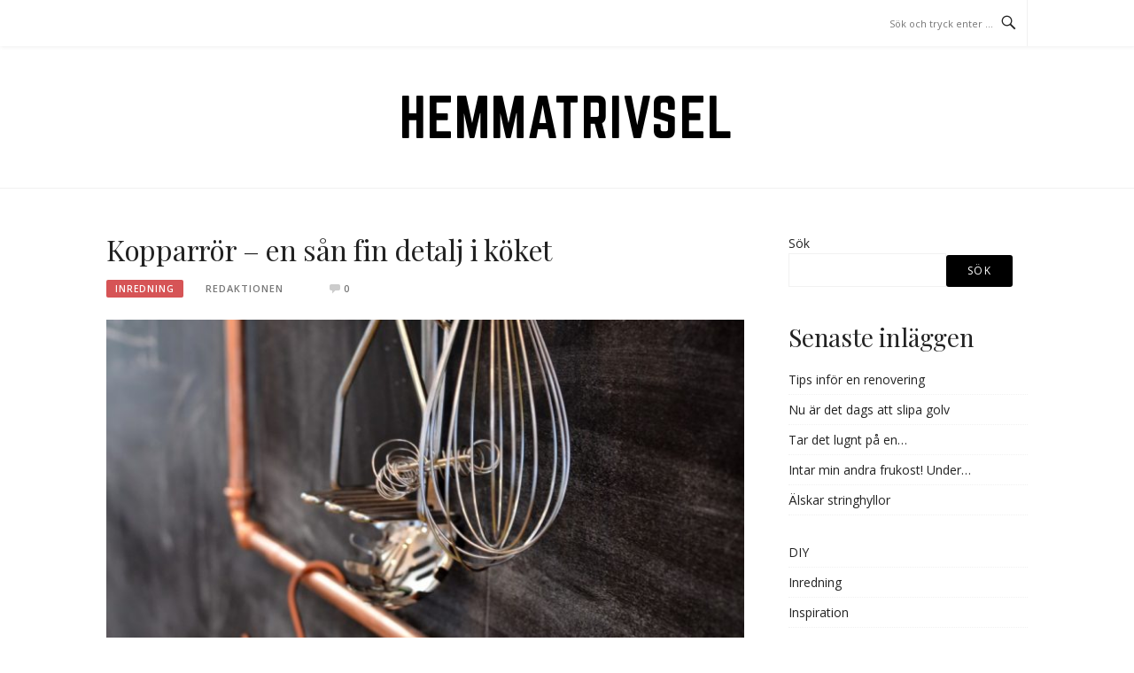

--- FILE ---
content_type: text/html; charset=UTF-8
request_url: https://www.hemmatrivsel.se/kopparror-en-san-fin-detalj-i-koket/
body_size: 5681
content:
<!DOCTYPE html>
<html lang="sv-SE">
<head>
<meta charset="UTF-8">
<meta name="viewport" content="width=device-width, initial-scale=1">
<link rel="profile" href="http://gmpg.org/xfn/11">
<link rel="pingback" href="https://www.hemmatrivsel.se/xmlrpc.php">

<title>Kopparrör – en sån fin detalj i köket &#8211; Hemmatrivsel</title>
<meta name='robots' content='max-image-preview:large' />
<link rel='dns-prefetch' href='//www.hemmatrivsel.se' />
<link rel='dns-prefetch' href='//fonts.googleapis.com' />
<link rel="alternate" type="application/rss+xml" title="Hemmatrivsel &raquo; Webbflöde" href="https://www.hemmatrivsel.se/feed/" />
<link rel="alternate" type="application/rss+xml" title="Hemmatrivsel &raquo; kommentarsflöde" href="https://www.hemmatrivsel.se/comments/feed/" />
<link rel="alternate" type="application/rss+xml" title="Hemmatrivsel &raquo; Kopparrör – en sån fin detalj i köket kommentarsflöde" href="https://www.hemmatrivsel.se/kopparror-en-san-fin-detalj-i-koket/feed/" />
<script type="text/javascript">
window._wpemojiSettings = {"baseUrl":"https:\/\/s.w.org\/images\/core\/emoji\/14.0.0\/72x72\/","ext":".png","svgUrl":"https:\/\/s.w.org\/images\/core\/emoji\/14.0.0\/svg\/","svgExt":".svg","source":{"concatemoji":"https:\/\/www.hemmatrivsel.se\/wp-includes\/js\/wp-emoji-release.min.js?ver=6.1.1"}};
/*! This file is auto-generated */
!function(e,a,t){var n,r,o,i=a.createElement("canvas"),p=i.getContext&&i.getContext("2d");function s(e,t){var a=String.fromCharCode,e=(p.clearRect(0,0,i.width,i.height),p.fillText(a.apply(this,e),0,0),i.toDataURL());return p.clearRect(0,0,i.width,i.height),p.fillText(a.apply(this,t),0,0),e===i.toDataURL()}function c(e){var t=a.createElement("script");t.src=e,t.defer=t.type="text/javascript",a.getElementsByTagName("head")[0].appendChild(t)}for(o=Array("flag","emoji"),t.supports={everything:!0,everythingExceptFlag:!0},r=0;r<o.length;r++)t.supports[o[r]]=function(e){if(p&&p.fillText)switch(p.textBaseline="top",p.font="600 32px Arial",e){case"flag":return s([127987,65039,8205,9895,65039],[127987,65039,8203,9895,65039])?!1:!s([55356,56826,55356,56819],[55356,56826,8203,55356,56819])&&!s([55356,57332,56128,56423,56128,56418,56128,56421,56128,56430,56128,56423,56128,56447],[55356,57332,8203,56128,56423,8203,56128,56418,8203,56128,56421,8203,56128,56430,8203,56128,56423,8203,56128,56447]);case"emoji":return!s([129777,127995,8205,129778,127999],[129777,127995,8203,129778,127999])}return!1}(o[r]),t.supports.everything=t.supports.everything&&t.supports[o[r]],"flag"!==o[r]&&(t.supports.everythingExceptFlag=t.supports.everythingExceptFlag&&t.supports[o[r]]);t.supports.everythingExceptFlag=t.supports.everythingExceptFlag&&!t.supports.flag,t.DOMReady=!1,t.readyCallback=function(){t.DOMReady=!0},t.supports.everything||(n=function(){t.readyCallback()},a.addEventListener?(a.addEventListener("DOMContentLoaded",n,!1),e.addEventListener("load",n,!1)):(e.attachEvent("onload",n),a.attachEvent("onreadystatechange",function(){"complete"===a.readyState&&t.readyCallback()})),(e=t.source||{}).concatemoji?c(e.concatemoji):e.wpemoji&&e.twemoji&&(c(e.twemoji),c(e.wpemoji)))}(window,document,window._wpemojiSettings);
</script>
<style type="text/css">
img.wp-smiley,
img.emoji {
	display: inline !important;
	border: none !important;
	box-shadow: none !important;
	height: 1em !important;
	width: 1em !important;
	margin: 0 0.07em !important;
	vertical-align: -0.1em !important;
	background: none !important;
	padding: 0 !important;
}
</style>
	<link rel='stylesheet' id='boston-fonts-css' href='https://fonts.googleapis.com/css?family=Open+Sans%3A300%2C300i%2C400%2C400i%2C600%2C600i%2C700%2C700i%7CPlayfair+Display%3A400%2C400i%2C700%2C700i&#038;subset=latin%2Clatin-ext' type='text/css' media='all' />
<link rel='stylesheet' id='boston-style-css' href='https://www.hemmatrivsel.se/wp-content/themes/boston/style.css?ver=1.1.3' type='text/css' media='all' />
<link rel='stylesheet' id='genericons-css' href='https://www.hemmatrivsel.se/wp-content/themes/boston/assets/fonts/genericons/genericons.css?ver=1.1.3' type='text/css' media='all' />
<link rel='stylesheet' id='boston-norwester-font-css' href='https://www.hemmatrivsel.se/wp-content/themes/boston/assets/css/font-norwester.css?ver=1.1.3' type='text/css' media='all' />
<script type='text/javascript' src='https://www.hemmatrivsel.se/wp-includes/js/jquery/jquery.min.js?ver=3.6.1' id='jquery-core-js'></script>
<script type='text/javascript' src='https://www.hemmatrivsel.se/wp-includes/js/jquery/jquery-migrate.min.js?ver=3.3.2' id='jquery-migrate-js'></script>
<link rel="https://api.w.org/" href="https://www.hemmatrivsel.se/wp-json/" /><link rel="alternate" type="application/json" href="https://www.hemmatrivsel.se/wp-json/wp/v2/posts/117" /><link rel="EditURI" type="application/rsd+xml" title="RSD" href="https://www.hemmatrivsel.se/xmlrpc.php?rsd" />
<link rel="wlwmanifest" type="application/wlwmanifest+xml" href="https://www.hemmatrivsel.se/wp-includes/wlwmanifest.xml" />
<meta name="generator" content="WordPress 6.1.1" />
<link rel="canonical" href="https://www.hemmatrivsel.se/kopparror-en-san-fin-detalj-i-koket/" />
<link rel='shortlink' href='https://www.hemmatrivsel.se/?p=117' />
<link rel="alternate" type="application/json+oembed" href="https://www.hemmatrivsel.se/wp-json/oembed/1.0/embed?url=https%3A%2F%2Fwww.hemmatrivsel.se%2Fkopparror-en-san-fin-detalj-i-koket%2F" />
<link rel="alternate" type="text/xml+oembed" href="https://www.hemmatrivsel.se/wp-json/oembed/1.0/embed?url=https%3A%2F%2Fwww.hemmatrivsel.se%2Fkopparror-en-san-fin-detalj-i-koket%2F&#038;format=xml" />
	<link rel="preconnect" href="https://fonts.googleapis.com">
	<link rel="preconnect" href="https://fonts.gstatic.com">
	<style id="sccss"></style>	<style id="egf-frontend-styles" type="text/css">
		p {} h1 {} h2 {} h3 {} h4 {} h5 {} h6 {} 	</style>
	</head>

<body class="post-template-default single single-post postid-117 single-format-standard right-layout">
<div id="page" class="site">
	<a class="skip-link screen-reader-text" href="#main">Hoppa till innehåll</a>

	<header id="masthead" class="site-header" role="banner">
		<div class="site-topbar">
			<div class="container">
				<nav id="site-navigation" class="main-navigation" role="navigation">
					<button class="menu-toggle" aria-controls="primary-menu" aria-expanded="false">Meny</button>
					<div id="primary-menu" class="menu"></div>
				</nav><!-- #site-navigation -->
								<div class="topbar-search">
										<form action="https://www.hemmatrivsel.se/" method="get">
					    <input type="text" name="s" id="search" value="" placeholder="Sök och tryck enter …" />
						<span class="genericon genericon-search"></span>
						<!-- <i class="fa fa-search" aria-hidden="true"></i> -->
					</form>
				</div>
			</div>
		</div>

		<div class="site-branding">
			<div class="container">
									<p class="site-title"><a href="https://www.hemmatrivsel.se/" rel="home">Hemmatrivsel</a></p>
											</div>
		</div><!-- .site-branding -->

	</header><!-- #masthead -->

	
	
	<div id="content" class="site-content">
		<div class="container">

	<div id="primary" class="content-area">
		<main id="main" class="site-main" role="main">

		
<article id="post-117" class="post-117 post type-post status-publish format-standard has-post-thumbnail hentry category-inredning category-okategoriserade">

	<header class="entry-header">
		<h1 class="entry-title">Kopparrör – en sån fin detalj i köket</h1>		<div class="entry-meta">
			<span class="entry-cate"><a class="entry-category" href="https://www.hemmatrivsel.se/category/inredning/">Inredning</a></span><span class="author vcard"><a class="url fn n" href="https://www.hemmatrivsel.se/author/knivrobot/">Redaktionen</a></span><span class="entry-date"><time class="entry-date published" datetime="2018-05-04T15:35:46+02:00"></time></span><span class="comments-link"><i class="genericon genericon-comment"></i><a href="https://www.hemmatrivsel.se/kopparror-en-san-fin-detalj-i-koket/#respond">0</a></span>		</div><!-- .entry-meta -->

            	<aside class="entry-thumbnail">
    		<a href="https://www.hemmatrivsel.se/kopparror-en-san-fin-detalj-i-koket/" title="Kopparrör – en sån fin detalj i köket"><img width="732" height="380" src="https://www.hemmatrivsel.se/wp-content/uploads/sites/74/2021/11/kopparrorupphangning05-732x380.jpg" class="attachment-boston-list-medium size-boston-list-medium wp-post-image" alt="" decoding="async" /></a>
    	</aside>
    	
			</header><!-- .entry-header -->

	<div class="entry-content">
		<p>Kopparrör är något som har blivit otroligt trendigt det senaste halvåret eller så. Och något som jag nog aldrig innan har varit av intresse. MEN, nu så älskar jag kopparrör som inredningsdetalj! Och genom lite inspiration ifrån diverse ställen, speciellt av många fik i stan så har jag och hubben gjort en egen liten ”vägg” av kopparrör att hänga upp diverse köksredskap och kökshanddukar på. Nu vet jag inte hur smickrande bilderna är, men jag kan dock säga att det är verkligen super fint i verkligheten. ? Om Ni gillart så rekommenderar jag det starkt och som jag skrev i något tidigare inlägg så skulle jag kunna ha så överallt nu. I mitt badrum till handdukar, i hallen till jackor… ja det finns många olika ställen man kan ha det på. Det är väldigt lätt att sätta upp också samt inte alls speciellt dyrt. Rör och fästen har jag köpt på Bauhaus, men det går säkert att hitta på andra byggvaruhus med. Så nu äntligen efter lite smygtittar i tidigare bilder så TADA!!!! ?</p>
<p><img decoding="async" loading="lazy" class="alignnone size-full wp-image-119" src="https://www.hemmatrivsel.se/wp-content/uploads/sites/74/2021/11/kopparrorupphangning01.jpg" alt="" width="678" height="1024" srcset="https://www.hemmatrivsel.se/wp-content/uploads/sites/74/2021/11/kopparrorupphangning01.jpg 678w, https://www.hemmatrivsel.se/wp-content/uploads/sites/74/2021/11/kopparrorupphangning01-199x300.jpg 199w" sizes="(max-width: 678px) 100vw, 678px" /></p>
	</div><!-- .entry-content -->

	<footer class="entry-footer">
		<span class="cat-links">Publicerat i <a href="https://www.hemmatrivsel.se/category/inredning/" rel="category tag">Inredning</a>, <a href="https://www.hemmatrivsel.se/category/okategoriserade/" rel="category tag">Okategoriserade</a></span>	</footer><!-- .entry-footer -->
</article><!-- #post-## -->

<div id="comments" class="comments-area">

		<div id="respond" class="comment-respond">
		<h4 id="reply-title" class="comment-reply-title">Lämna ett svar <small><a rel="nofollow" id="cancel-comment-reply-link" href="/kopparror-en-san-fin-detalj-i-koket/#respond" style="display:none;">Avbryt svar</a></small></h4><form action="https://www.hemmatrivsel.se/wp-comments-post.php" method="post" id="commentform" class="comment-form" novalidate><p class="comment-notes"><span id="email-notes">Din e-postadress kommer inte publiceras.</span> <span class="required-field-message">Obligatoriska fält är märkta <span class="required">*</span></span></p><p class="comment-form-comment"><label for="comment">Kommentar <span class="required">*</span></label> <textarea id="comment" name="comment" cols="45" rows="8" maxlength="65525" required></textarea></p><p class="comment-form-author"><label for="author">Namn <span class="required">*</span></label> <input id="author" name="author" type="text" value="" size="30" maxlength="245" autocomplete="name" required /></p>
<p class="comment-form-email"><label for="email">E-postadress <span class="required">*</span></label> <input id="email" name="email" type="email" value="" size="30" maxlength="100" aria-describedby="email-notes" autocomplete="email" required /></p>
<p class="comment-form-url"><label for="url">Webbplats</label> <input id="url" name="url" type="url" value="" size="30" maxlength="200" autocomplete="url" /></p>
<p class="comment-form-cookies-consent"><input id="wp-comment-cookies-consent" name="wp-comment-cookies-consent" type="checkbox" value="yes" /> <label for="wp-comment-cookies-consent">Spara mitt namn, min e-postadress och webbplats i denna webbläsare till nästa gång jag skriver en kommentar.</label></p>
<p class="form-submit"><input name="submit" type="submit" id="submit" class="submit" value="Publicera kommentar" /> <input type='hidden' name='comment_post_ID' value='117' id='comment_post_ID' />
<input type='hidden' name='comment_parent' id='comment_parent' value='0' />
</p></form>	</div><!-- #respond -->
	
</div><!-- #comments -->

		</main><!-- #main -->
	</div><!-- #primary -->


<aside id="secondary" class="sidebar widget-area" role="complementary">
	<section id="block-2" class="widget widget_block widget_search"><form role="search" method="get" action="https://www.hemmatrivsel.se/" class="wp-block-search__button-outside wp-block-search__text-button wp-block-search"><label for="wp-block-search__input-1" class="wp-block-search__label" >Sök</label><div class="wp-block-search__inside-wrapper " ><input type="search" id="wp-block-search__input-1" class="wp-block-search__input wp-block-search__input" name="s" value="" placeholder=""  required /><button type="submit" class="wp-block-search__button wp-element-button"  >Sök</button></div></form></section><section id="block-3" class="widget widget_block">
<div class="is-layout-flow wp-block-group"><div class="wp-block-group__inner-container">
<h2>Senaste inläggen</h2>


<ul class="wp-block-latest-posts__list wp-block-latest-posts"><li><a class="wp-block-latest-posts__post-title" href="https://www.hemmatrivsel.se/tips-infor-en-renovering/">Tips inför en renovering</a></li>
<li><a class="wp-block-latest-posts__post-title" href="https://www.hemmatrivsel.se/nu-ar-det-dags-att-slipa-golv/">Nu är det dags att slipa golv</a></li>
<li><a class="wp-block-latest-posts__post-title" href="https://www.hemmatrivsel.se/tar-det-lugnt-pa-en/">Tar det lugnt på en…</a></li>
<li><a class="wp-block-latest-posts__post-title" href="https://www.hemmatrivsel.se/intar-min-andra-frukost-under/">Intar min andra frukost! Under…</a></li>
<li><a class="wp-block-latest-posts__post-title" href="https://www.hemmatrivsel.se/58/">Älskar stringhyllor</a></li>
</ul></div></div>
</section><section id="block-4" class="widget widget_block">
<div class="is-layout-flow wp-block-group"><div class="wp-block-group__inner-container"><ul class="wp-block-categories-list wp-block-categories">	<li class="cat-item cat-item-4"><a href="https://www.hemmatrivsel.se/category/diy/">DIY</a>
</li>
	<li class="cat-item cat-item-2"><a href="https://www.hemmatrivsel.se/category/inredning/">Inredning</a>
</li>
	<li class="cat-item cat-item-3"><a href="https://www.hemmatrivsel.se/category/inspiration/">Inspiration</a>
</li>
	<li class="cat-item cat-item-1"><a href="https://www.hemmatrivsel.se/category/okategoriserade/">Okategoriserade</a>
</li>
	<li class="cat-item cat-item-5"><a href="https://www.hemmatrivsel.se/category/renovering/">Renovering</a>
</li>
</ul></div></div>
</section><section id="block-5" class="widget widget_block">
<div class="is-layout-flow wp-block-group"><div class="wp-block-group__inner-container">
<h2>Arkiv</h2>


<ul class=" wp-block-archives-list wp-block-archives">	<li><a href='https://www.hemmatrivsel.se/2023/01/'>januari 2023</a></li>
	<li><a href='https://www.hemmatrivsel.se/2021/12/'>december 2021</a></li>
	<li><a href='https://www.hemmatrivsel.se/2021/11/'>november 2021</a></li>
	<li><a href='https://www.hemmatrivsel.se/2018/10/'>oktober 2018</a></li>
	<li><a href='https://www.hemmatrivsel.se/2018/08/'>augusti 2018</a></li>
	<li><a href='https://www.hemmatrivsel.se/2018/07/'>juli 2018</a></li>
	<li><a href='https://www.hemmatrivsel.se/2018/05/'>maj 2018</a></li>
	<li><a href='https://www.hemmatrivsel.se/2017/11/'>november 2017</a></li>
	<li><a href='https://www.hemmatrivsel.se/2017/07/'>juli 2017</a></li>
	<li><a href='https://www.hemmatrivsel.se/2017/06/'>juni 2017</a></li>
	<li><a href='https://www.hemmatrivsel.se/2017/05/'>maj 2017</a></li>
	<li><a href='https://www.hemmatrivsel.se/2016/11/'>november 2016</a></li>
	<li><a href='https://www.hemmatrivsel.se/2016/07/'>juli 2016</a></li>
	<li><a href='https://www.hemmatrivsel.se/2016/06/'>juni 2016</a></li>
	<li><a href='https://www.hemmatrivsel.se/2015/09/'>september 2015</a></li>
	<li><a href='https://www.hemmatrivsel.se/2015/08/'>augusti 2015</a></li>
	<li><a href='https://www.hemmatrivsel.se/2015/03/'>mars 2015</a></li>
	<li><a href='https://www.hemmatrivsel.se/2014/12/'>december 2014</a></li>
	<li><a href='https://www.hemmatrivsel.se/2014/11/'>november 2014</a></li>
	<li><a href='https://www.hemmatrivsel.se/2014/10/'>oktober 2014</a></li>
	<li><a href='https://www.hemmatrivsel.se/2014/09/'>september 2014</a></li>
	<li><a href='https://www.hemmatrivsel.se/2014/08/'>augusti 2014</a></li>
	<li><a href='https://www.hemmatrivsel.se/2014/07/'>juli 2014</a></li>
	<li><a href='https://www.hemmatrivsel.se/2014/06/'>juni 2014</a></li>
	<li><a href='https://www.hemmatrivsel.se/2014/04/'>april 2014</a></li>
	<li><a href='https://www.hemmatrivsel.se/2013/01/'>januari 2013</a></li>
	<li><a href='https://www.hemmatrivsel.se/2012/12/'>december 2012</a></li>
	<li><a href='https://www.hemmatrivsel.se/2011/11/'>november 2011</a></li>
	<li><a href='https://www.hemmatrivsel.se/201/05/'>maj 201</a></li>
</ul></div></div>
</section><section id="block-6" class="widget widget_block">
<div class="is-layout-flow wp-block-group"><div class="wp-block-group__inner-container"></div></div>
</section></aside><!-- #secondary -->
		</div><!-- .container -->
	</div><!-- #content -->

	
	<footer id="colophon" class="site-footer" role="contentinfo">

		
		<div class="container">
			<div class="site-info">
				<p>
					Upphovsrätt &copy; 2026 Hemmatrivsel. Alla rättigheter förbehållna.				</p>
			</div><!-- .site-info -->
			<div class="theme-info">
						<span class="theme-info-text">
        Tema Boston av <a href="https://www.famethemes.com/">FameThemes</a>		</span>
        			</div>
		</div>
	</footer><!-- #colophon -->

	
</div><!-- #page -->

<script type='text/javascript' src='https://www.hemmatrivsel.se/wp-content/themes/boston/assets/js/owl.carousel.min.js?ver=1.3.3' id='owl-carousel-js'></script>
<script type='text/javascript' src='https://www.hemmatrivsel.se/wp-includes/js/imagesloaded.min.js?ver=4.1.4' id='imagesloaded-js'></script>
<script type='text/javascript' id='boston-themejs-js-extra'>
/* <![CDATA[ */
var Boston = {"loading_icon":"<div class=\"spinner\"><div class=\"uil-squares-css\" style=\"transform:scale(0.4);\"><div><div><\/div><\/div><div><div><\/div><\/div><div><div><\/div><\/div><div><div><\/div><\/div><div><div><\/div><\/div><div><div><\/div><\/div><div><div><\/div><\/div><div><div><\/div><\/div><\/div><\/div>"};
/* ]]> */
</script>
<script type='text/javascript' src='https://www.hemmatrivsel.se/wp-content/themes/boston/assets/js/theme.js?ver=20151215' id='boston-themejs-js'></script>
<script type='text/javascript' src='https://www.hemmatrivsel.se/wp-includes/js/comment-reply.min.js?ver=6.1.1' id='comment-reply-js'></script>

</body>
</html>
